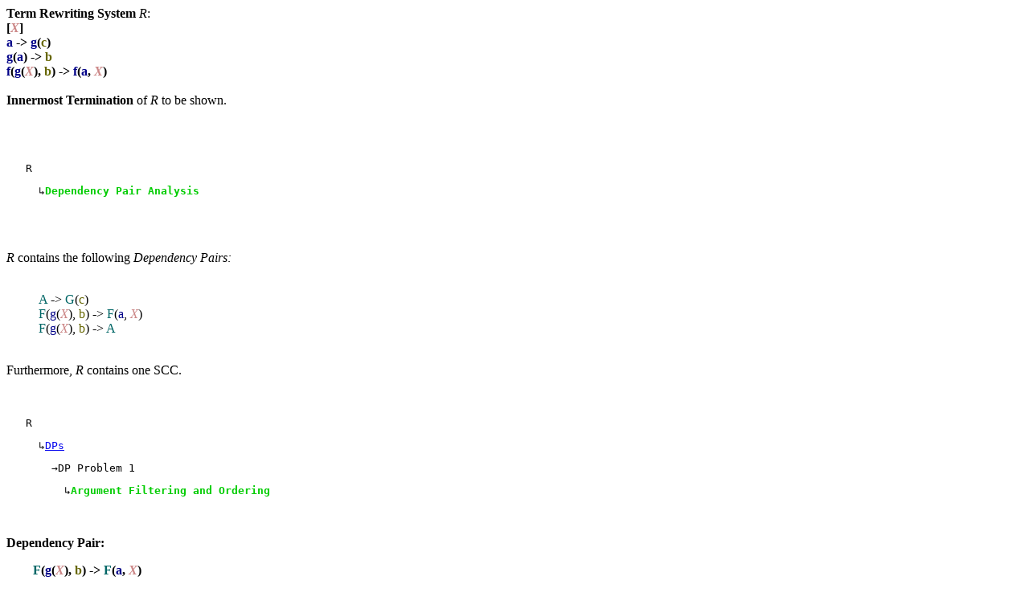

--- FILE ---
content_type: text/html; charset=UTF-8
request_url: https://aprove.informatik.rwth-aachen.de/eval/JAR06/JAR_INN/TRS/Rubio/mfp90b.trs.Thm12:POLO_FILTER:NO.html.lzma
body_size: 1047
content:
<HTML><HEAD><TITLE>Termination Proof using AProVE</TITLE></HEAD><BODY><B>Term Rewriting System</B> <I>R</I>:
<BR><B>[<FONT COLOR=#CC8888><I>X</I></FONT>]<BR>
<FONT COLOR=#000088>a</FONT> -&gt; <FONT COLOR=#000088>g</FONT>(<FONT COLOR=#666600>c</FONT>)<BR>
<FONT COLOR=#000088>g</FONT>(<FONT COLOR=#000088>a</FONT>) -&gt; <FONT COLOR=#666600>b</FONT><BR>
<FONT COLOR=#000088>f</FONT>(<FONT COLOR=#000088>g</FONT>(<FONT COLOR=#CC8888><I>X</I></FONT>), <FONT COLOR=#666600>b</FONT>) -&gt; <FONT COLOR=#000088>f</FONT>(<FONT COLOR=#000088>a</FONT>, <FONT COLOR=#CC8888><I>X</I></FONT>)<BR>
</B><BR><B>Innermost Termination</B> of <I>R</I> to be shown.
<BR><P><BR><BR><pre>   R</pre><pre>     &#8627<FONT COLOR=#00cc00><B><A NAME="/tmp/tmp2uq2TF/mfp90b.trs.R0DPs1"></A>Dependency Pair Analysis</B></font></pre><BR><BR><BR><I>R</I> contains the following <I>Dependency Pairs: 
</I><BR><BLOCKQUOTE><BR><FONT COLOR=#006666>A</FONT> -&gt; <FONT COLOR=#006666>G</FONT>(<FONT COLOR=#666600>c</FONT>)
<BR><FONT COLOR=#006666>F</FONT>(<FONT COLOR=#000088>g</FONT>(<FONT COLOR=#CC8888><I>X</I></FONT>), <FONT COLOR=#666600>b</FONT>) -&gt; <FONT COLOR=#006666>F</FONT>(<FONT COLOR=#000088>a</FONT>, <FONT COLOR=#CC8888><I>X</I></FONT>)
<BR><FONT COLOR=#006666>F</FONT>(<FONT COLOR=#000088>g</FONT>(<FONT COLOR=#CC8888><I>X</I></FONT>), <FONT COLOR=#666600>b</FONT>) -&gt; <FONT COLOR=#006666>A</FONT></BLOCKQUOTE><BR>Furthermore, <I>R</I> contains one SCC.
<BR><BR><BR><pre>   R</pre><pre>     &#8627<A HREF="#/tmp/tmp2uq2TF/mfp90b.trs.R0DPs1">DPs</A></pre><pre>       &#8594DP Problem 1</pre><pre>         &#8627<FONT COLOR=#00cc00><B><A NAME="/tmp/tmp2uq2TF/mfp90b.trs.R0DPs1DP Problem 1AFS0"></A>Argument Filtering and Ordering</B></font></pre>
<BR><BR><B>Dependency Pair:</B><BR><p style="margin-left: 25pt"><B><FONT COLOR=#006666>F</FONT>(<FONT COLOR=#000088>g</FONT>(<FONT COLOR=#CC8888><I>X</I></FONT>), <FONT COLOR=#666600>b</FONT>) -&gt; <FONT COLOR=#006666>F</FONT>(<FONT COLOR=#000088>a</FONT>, <FONT COLOR=#CC8888><I>X</I></FONT>)</B></p><BR><B>Rules:</B><BR><p style="margin-left: 25pt"><BLOCKQUOTE><BR><FONT COLOR=#000088>a</FONT> -&gt; <FONT COLOR=#000088>g</FONT>(<FONT COLOR=#666600>c</FONT>)
<BR><FONT COLOR=#000088>g</FONT>(<FONT COLOR=#000088>a</FONT>) -&gt; <FONT COLOR=#666600>b</FONT>
<BR><FONT COLOR=#000088>f</FONT>(<FONT COLOR=#000088>g</FONT>(<FONT COLOR=#CC8888><I>X</I></FONT>), <FONT COLOR=#666600>b</FONT>) -&gt; <FONT COLOR=#000088>f</FONT>(<FONT COLOR=#000088>a</FONT>, <FONT COLOR=#CC8888><I>X</I></FONT>)</BLOCKQUOTE></p><BR><B>Strategy:</B><BR><p style="margin-left: 25pt">innermost</p><BR><BR><BR>The following dependency pair can be strictly oriented:
<BR><BLOCKQUOTE><BR><FONT COLOR=#006666>F</FONT>(<FONT COLOR=#000088>g</FONT>(<FONT COLOR=#CC8888><I>X</I></FONT>), <FONT COLOR=#666600>b</FONT>) -&gt; <FONT COLOR=#006666>F</FONT>(<FONT COLOR=#000088>a</FONT>, <FONT COLOR=#CC8888><I>X</I></FONT>)</BLOCKQUOTE><BR><BR>The following usable rules for innermost can be oriented: 
<BLOCKQUOTE><BR><FONT COLOR=#000088>a</FONT> -&gt; <FONT COLOR=#000088>g</FONT>(<FONT COLOR=#666600>c</FONT>)
<BR><FONT COLOR=#000088>g</FONT>(<FONT COLOR=#000088>a</FONT>) -&gt; <FONT COLOR=#666600>b</FONT></BLOCKQUOTE><BR><BR>Used ordering: Polynomial ordering with Polynomial interpretation:
<blockquote><table border=0>
<tr><td><sub>&nbsp;</sub><sup>&nbsp;</sup>POL(<b>c</b>)</td><td>= &nbsp;0<sub>&nbsp;</sub><sup>&nbsp;</sup></td></tr>
<tr><td><sub>&nbsp;</sub><sup>&nbsp;</sup>POL(<b>g(x<sub>1</sub>)</b>)</td><td>= &nbsp;1 + x<sub>1</sub><sub>&nbsp;</sub><sup>&nbsp;</sup></td></tr>
<tr><td><sub>&nbsp;</sub><sup>&nbsp;</sup>POL(<b>b</b>)</td><td>= &nbsp;1<sub>&nbsp;</sub><sup>&nbsp;</sup></td></tr>
<tr><td><sub>&nbsp;</sub><sup>&nbsp;</sup>POL(<b>a</b>)</td><td>= &nbsp;1<sub>&nbsp;</sub><sup>&nbsp;</sup></td></tr>
<tr><td><sub>&nbsp;</sub><sup>&nbsp;</sup>POL(<b>F(x<sub>1</sub>, x<sub>2</sub>)</b>)</td><td>= &nbsp;x<sub>1</sub> + x<sub>2</sub><sub>&nbsp;</sub><sup>&nbsp;</sup></td></tr>
</table></blockquote><BR> resulting in one new DP problem.
<BR>Used Argument Filtering System: <BLOCKQUOTE><FONT COLOR=#006666>F</FONT>(<FONT COLOR=#CC8888><I>x<SUB><FONT SIZE="-1">1</FONT></SUB></I></FONT>, <FONT COLOR=#CC8888><I>x<SUB><FONT SIZE="-1">2</FONT></SUB></I></FONT>) -&gt; <FONT COLOR=#006666>F</FONT>(<FONT COLOR=#CC8888><I>x<SUB><FONT SIZE="-1">1</FONT></SUB></I></FONT>, <FONT COLOR=#CC8888><I>x<SUB><FONT SIZE="-1">2</FONT></SUB></I></FONT>)<BR><FONT COLOR=#000088>g</FONT>(<FONT COLOR=#CC8888><I>x<SUB><FONT SIZE="-1">1</FONT></SUB></I></FONT>) -&gt; <FONT COLOR=#000088>g</FONT>(<FONT COLOR=#CC8888><I>x<SUB><FONT SIZE="-1">1</FONT></SUB></I></FONT>)<BR><FONT COLOR=#000088>a</FONT> -&gt; <FONT COLOR=#000088>a</FONT></BLOCKQUOTE><BR><BR><pre>   R</pre><pre>     &#8627<A HREF="#/tmp/tmp2uq2TF/mfp90b.trs.R0DPs1">DPs</A></pre><pre>       &#8594DP Problem 1</pre><pre>         &#8627<A HREF="#/tmp/tmp2uq2TF/mfp90b.trs.R0DPs1DP Problem 1AFS0">AFS</A></pre><pre>           &#8594DP Problem 2</pre><pre>             &#8627<FONT COLOR=#00cc00><B><A NAME="/tmp/tmp2uq2TF/mfp90b.trs.R0DPs1DP Problem 1AFS0DP Problem 1DGraph0"></A>Dependency Graph</B></font></pre>

<BR><BR><B>Dependency Pair:</B><BR><p style="margin-left: 25pt"></p><BR><B>Rules:</B><BR><p style="margin-left: 25pt"><BLOCKQUOTE><BR><FONT COLOR=#000088>a</FONT> -&gt; <FONT COLOR=#000088>g</FONT>(<FONT COLOR=#666600>c</FONT>)
<BR><FONT COLOR=#000088>g</FONT>(<FONT COLOR=#000088>a</FONT>) -&gt; <FONT COLOR=#666600>b</FONT>
<BR><FONT COLOR=#000088>f</FONT>(<FONT COLOR=#000088>g</FONT>(<FONT COLOR=#CC8888><I>X</I></FONT>), <FONT COLOR=#666600>b</FONT>) -&gt; <FONT COLOR=#000088>f</FONT>(<FONT COLOR=#000088>a</FONT>, <FONT COLOR=#CC8888><I>X</I></FONT>)</BLOCKQUOTE></p><BR><B>Strategy:</B><BR><p style="margin-left: 25pt">innermost</p><BR><BR><BR>Using the Dependency Graph resulted in no new DP problems.<BR><BR><FONT COLOR=#00cc00><B>Innermost Termination</B> of <I>R</I> successfully shown.
</font><BR>Duration: <BR>0:00 minutes
</BODY></HTML>
